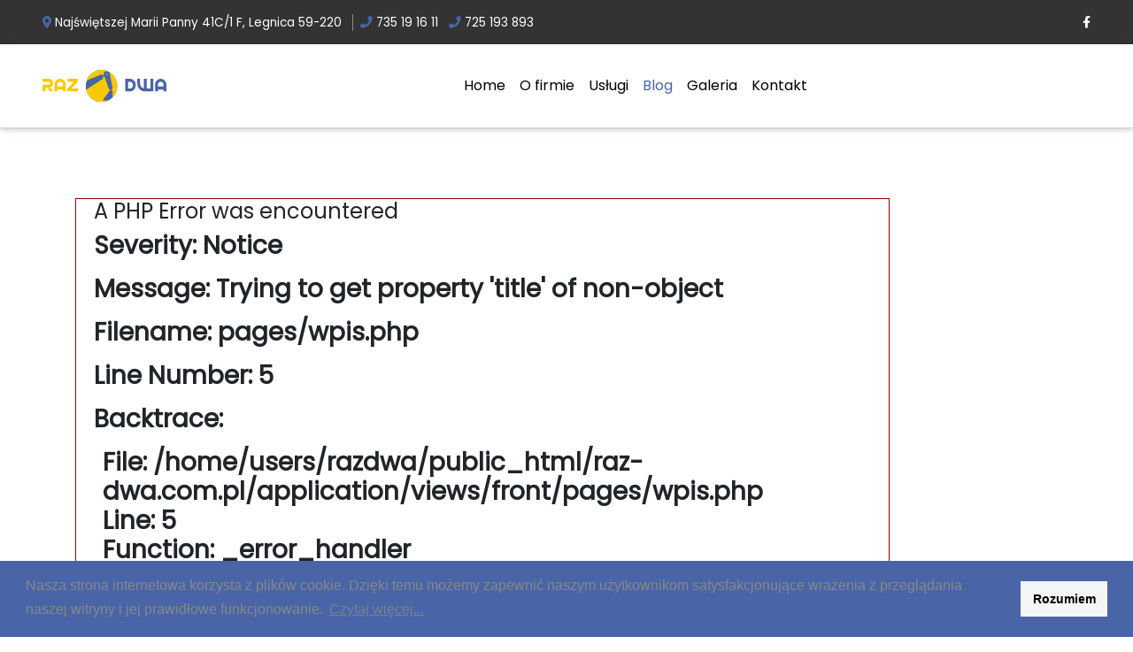

--- FILE ---
content_type: text/html; charset=UTF-8
request_url: https://raz-dwa.com.pl/wpis/koparki-od-raz-dwa.com-i-ich-wlasciwosci/inst
body_size: 5174
content:
<!DOCTYPE html>
<html lang="en">

<head>
  <!-- Global site tag (gtag.js) - Google Analytics -->
  <script async src="https://www.googletagmanager.com/gtag/js?id=G-L8NYGNHVXT"></script>
  <script>
    window.dataLayer = window.dataLayer || [];

    function gtag() {
      dataLayer.push(arguments);
    }
    gtag('js', new Date());

    gtag('config', 'G-L8NYGNHVXT');
  </script>
  <meta charset="utf-8">
  <meta name="viewport" content="width=device-width, initial-scale=1, shrink-to-fit=no">
  <meta http-equiv="x-ua-compatible" content="ie=edge">
  <title>
    Wpis -     Raz Dwa Koparki Chojnów Lubin, Lubin, Prochowice  </title>
  <link href="https://fonts.googleapis.com/css?family=Poppins&display=swap" rel="preload" as="style" onload="this.onload=null;this.rel='stylesheet'" async>
  <link href="https://use.fontawesome.com/releases/v5.8.2/css/all.css" rel="preload" as="style" onload="this.onload=null;this.rel='stylesheet'" async>
  <link href="https://raz-dwa.com.pl/assets/front/css/bootstrap.min.css" rel="preload" as="style" onload="this.onload=null;this.rel='stylesheet'" async>
  <link href="https://raz-dwa.com.pl/assets/front/css/mdb.min.css" rel="preload" as="style" onload="this.onload=null;this.rel='stylesheet'" async>
  <link href="https://raz-dwa.com.pl/assets/front/css/style.css" rel="preload" as="style" onload="this.onload=null;this.rel='stylesheet'" async>
  <link href="https://raz-dwa.com.pl/assets/front/css/preloader.css" rel="preload" as="style" onload="this.onload=null;this.rel='stylesheet'" async>

  <link href="https://raz-dwa.com.pl/assets/front/dist/assets/owl.carousel.min.css" rel="preload" as="style" onload="this.onload=null;this.rel='stylesheet'" async>
  <link href="https://raz-dwa.com.pl/assets/front/dist/assets/owl.theme.default.min.css" rel="preload" as="style" onload="this.onload=null;this.rel='stylesheet'" async>

  <link href="https://raz-dwa.com.pl/assets/front/dist/css/lightbox.css" rel="preload" as="style" onload="this.onload=null;this.rel='stylesheet'" async />
  <link href="https://raz-dwa.com.pl/uploads/2021-07-28/logo_RAZ_DWA_nowe.svg" rel="preload" as="style" onload="this.onload=null;this.rel='stylesheet'" async />
  <meta name="description" content="Specjalizujemy się w usługach budowlanych z wykorzystaniem ciężkiego sprzętu: koparek, podnośników, pojazdów HDS">
  <meta name="keywords" content="koparki Chojnów,koparki Legnica,koparki Lubin,koparki Prochowice,rozładunek towarów ciężkich legnica,rozładunek towarów ciężkich lubin,transport HDS Legnica,transport HDS Lubin,usługi koparką dla inwestorów Legnica,usługi koparką dla inwestorów Lubin,usługi koparką dla klientów indywidualnych Legnica,usługi koparką dla klientów indywidualnych Lubin,Utwardzanie terenów legnica,utwardzanie terenów Lubin,wykaszanie nieużytków Chojnów,wykaszanie nieużytków Lubin,Wykaszanie rowów Legnica,Wykaszanie rowów Lubin,wynajem koparek Chojnów,wynajem koparek Legnica">
  <meta name="author" content="Dawid Płóciennik AD Awards">
  <link href="//cdnjs.cloudflare.com/ajax/libs/cookieconsent2/3.1.0/cookieconsent.min.css" rel="preload" as="style" onload="this.onload=null;this.rel='stylesheet'" async />
  <script src="//cdnjs.cloudflare.com/ajax/libs/cookieconsent2/3.1.0/cookieconsent.min.js" async></script>
</head>

<body>

  <style type="text/css">
    .no-webp {
      display: none;
    }

    a:hover,
    .active,
    .main-colorText,
    .special_href,
    .navbar-mini .fas,
    .icon,
    .footer_href {
      color: #4965a7 !important;
    }

    .icon_size {
      color: #4965a7;
    }

    .bg-primary,
    .btn-primary,
    .separate_line,
    .separate_line-left,
    .bg_flex:hover,
    .md-progress .progress-bar,
    .email_mobile,
    .cube1,
    .cube2 {
      background-color: #4965a7 !important;
    }

    .md-form input[type="date"]:focus:not([readonly]),
    .md-form input[type="datetime-local"]:focus:not([readonly]),
    .md-form input[type="email"]:focus:not([readonly]),
    .md-form input[type="number"]:focus:not([readonly]),
    .md-form input[type="password"]:focus:not([readonly]),
    .md-form input[type="search-md"]:focus:not([readonly]),
    .md-form input[type="search"]:focus:not([readonly]),
    .md-form input[type="tel"]:focus:not([readonly]),
    .md-form input[type="text"]:focus:not([readonly]),
    .md-form input[type="time"]:focus:not([readonly]),
    .md-form input[type="url"]:focus:not([readonly]),
    .md-form textarea.md-textarea:focus:not([readonly]) {
      box-shadow: 0 1px 0 0 #4965a7;
      border-bottom: 1px solid #4965a7;
    }

    .md-form input[type="date"]:focus:not([readonly])+label,
    .md-form input[type="datetime-local"]:focus:not([readonly])+label,
    .md-form input[type="email"]:focus:not([readonly])+label,
    .md-form input[type="number"]:focus:not([readonly])+label,
    .md-form input[type="password"]:focus:not([readonly])+label,
    .md-form input[type="search-md"]:focus:not([readonly])+label,
    .md-form input[type="search"]:focus:not([readonly])+label,
    .md-form input[type="tel"]:focus:not([readonly])+label,
    .md-form input[type="text"]:focus:not([readonly])+label,
    .md-form input[type="time"]:focus:not([readonly])+label,
    .md-form input[type="url"]:focus:not([readonly])+label,
    .md-form textarea.md-textarea:focus:not([readonly])+label,
    .modal-dialog.modal-notify.modal-primary .btn.btn-outline-primary .fab,
    .modal-dialog.modal-notify.modal-primary .btn.btn-outline-primary .far,
    .modal-dialog.modal-notify.modal-primary .btn.btn-outline-primary .fas {
      color: #4965a7;
    }

    .form-check-input[type="checkbox"]:checked+label::before,
    label.btn input[type="checkbox"]:checked+label::before {
      border-right: 2px solid #4965a7;
      border-bottom: 2px solid #4965a7;
    }
  </style>


  
  <div id="preloader">
    <div class="spinner">
      <div class="cube1"></div>
      <div class="cube2"></div>
    </div>
  </div><header>
  <div class="navbar-mini px-5 py-3 d-none d-lg-block">
    <div class="row">
      <div class="col-md-8">
        <i class="fas fa-map-marker-alt"></i><span class="text-white ml-1"><a target="_blank" href="https://www.google.com/maps/place/Najświętszej Marii Panny 41C/1 F,+59-220+Legnica">Najświętszej Marii Panny 41C/1 F, Legnica 59-220</a></span>
        <span class="menu-separator"></span>
        <a href="tel: 735 19 16 11" class="mr-2"><i class="fas fa-phone"></i> 735 19 16 11</a>
        <a href="tel: 725 193 893"><i class="fas fa-phone"></i> 725 193 893</a>
      </div>
      <div class="col-md-4 text-right">
                  <a href="https://www.facebook.com/profile.php?id=100063784672582"><i class="fab fa-facebook-f"></i></a>
                                      </div>
    </div>
  </div>
  <nav id="navbar" class="navbar navbar-expand-lg px-0 py-4 bg-white">
    <a class="navbar-brand pl-5" href="https://raz-dwa.com.pl/">
      <img src="https://raz-dwa.com.pl/uploads/2021-07-28/logo_RAZ_DWA_nowe.svg" alt="koparki, rozładunek towarów ciężkich, transport HDS, usługi koparką dla inwestorów, usługi koparką dla klientów indywidualnych, Utwardzanie terenów, wykaszanie nieużytków, Wykaszanie rowów, wynajem koparek Chojnów, Legnica, Lubin, Prochowice" class="img-fluid" width="140px">
    </a>
    <button class="navbar-toggler pr-5" type="button" data-toggle="collapse" data-target="#navbarSupportedContent" aria-controls="navbarSupportedContent" aria-expanded="false" aria-label="Toggle navigation">
      <i class="fas fa-bars"></i>
    </button>
    <div class="collapse navbar-collapse" id="navbarSupportedContent">
      <ul class="navbar-nav mx-auto">
        <li class="nav-item">
          <a class="nav-link " href="https://raz-dwa.com.pl/">Home</a>
        </li>
        <li class="nav-item">
          <a class="nav-link " href="https://raz-dwa.com.pl/ofirmie">O firmie</a>
        </li>
        <li class="nav-item">
          <a class="nav-link " href="https://raz-dwa.com.pl/uslugi">Usługi</a>
        </li>
        <li class="nav-item">
          <a class="nav-link active" href="https://raz-dwa.com.pl/blog">Blog</a>
        </li>
        <li class="nav-item">
          <a class="nav-link " href="https://raz-dwa.com.pl/galeria">Galeria</a>
        </li>
        <li class="nav-item">
          <a class="nav-link " href="https://raz-dwa.com.pl/kontakt">Kontakt</a>
        </li>
        <li class="nav-item d-lg-none">
          <span class="nav-link waves-effect waves-light px-3" href="kontakt.html">
            <span class="ml-1"><a target="_blank" href="https://www.google.com/maps/place/Najświętszej Marii Panny 41C/1 F,+59-220+Legnica"><i class="fas fa-map-marker-alt"></i>Najświętszej Marii Panny 41C/1 F, Legnica 59-220</a></span>
          </span>
        </li>
        <li class="nav-item d-lg-none">
          <span class="nav-link waves-effect waves-light px-3">
            <a href="tel:735 19 16 11" class="mr-2"><i class="fas fa-phone"></i> 735 19 16 11</a>
          </span>
        </li>
        <li class="nav-item d-lg-none">
          <span class="nav-link waves-effect waves-light px-3">
            <a href="tel:725 193 893"><i class="fas fa-phone"></i> 725 193 893</a>
          </span>
        </li>
        <li class="nav-item d-lg-none">
          <span class="nav-link waves-effect waves-light px-3" href="kontakt.html">
                          <a href="https://www.facebook.com/profile.php?id=100063784672582"><i class="fab fa-facebook-f"></i></a>
                                                          </span>
        </li>
      </ul>
      <div class="md-form my-0 pr-5">
        <a href="" class="text-muted search-font">
          <!-- <i class="fas fa-search"></i> -->
        </a>
      </div>
    </div>
  </nav>
</header>

<section class="buttons_mobile d-lg-none">
  <div class="row">
    <div class=" col-6 phone_mobile">
      <a href="tel:735 19 16 11"><i class="fas fa-phone"></i></a>
    </div>
    <div class="col-6 email_mobile">
      <a href="mailto:biuro@raz-dwa.com.pl" class="text-dark"><i class="fas fa-envelope"></i></a>
    </div>
  </div>
</section><section class="padding_section">
  <div class="container">
    <div class="row">
      <div class="col-md-10">
        <h3 class="mb-3">
<div style="border:1px solid #990000;padding-left:20px;margin:0 0 10px 0;">

<h4>A PHP Error was encountered</h4>

<p>Severity: Notice</p>
<p>Message:  Trying to get property 'title' of non-object</p>
<p>Filename: pages/wpis.php</p>
<p>Line Number: 5</p>


	<p>Backtrace:</p>
	
		
	
		
	
		
			<p style="margin-left:10px">
			File: /home/users/razdwa/public_html/raz-dwa.com.pl/application/views/front/pages/wpis.php<br />
			Line: 5<br />
			Function: _error_handler			</p>

		
	
		
	
		
	
		
			<p style="margin-left:10px">
			File: /home/users/razdwa/public_html/raz-dwa.com.pl/application/helpers/views_helper.php<br />
			Line: 8<br />
			Function: view			</p>

		
	
		
			<p style="margin-left:10px">
			File: /home/users/razdwa/public_html/raz-dwa.com.pl/application/controllers/Home.php<br />
			Line: 70<br />
			Function: loadViewsFront			</p>

		
	
		
	
		
			<p style="margin-left:10px">
			File: /home/users/razdwa/public_html/raz-dwa.com.pl/index.php<br />
			Line: 325<br />
			Function: require_once			</p>

		
	

</div></h3>
        <h5 class="mb-4">
<div style="border:1px solid #990000;padding-left:20px;margin:0 0 10px 0;">

<h4>A PHP Error was encountered</h4>

<p>Severity: Notice</p>
<p>Message:  Trying to get property 'subtitle' of non-object</p>
<p>Filename: pages/wpis.php</p>
<p>Line Number: 6</p>


	<p>Backtrace:</p>
	
		
	
		
	
		
			<p style="margin-left:10px">
			File: /home/users/razdwa/public_html/raz-dwa.com.pl/application/views/front/pages/wpis.php<br />
			Line: 6<br />
			Function: _error_handler			</p>

		
	
		
	
		
	
		
			<p style="margin-left:10px">
			File: /home/users/razdwa/public_html/raz-dwa.com.pl/application/helpers/views_helper.php<br />
			Line: 8<br />
			Function: view			</p>

		
	
		
			<p style="margin-left:10px">
			File: /home/users/razdwa/public_html/raz-dwa.com.pl/application/controllers/Home.php<br />
			Line: 70<br />
			Function: loadViewsFront			</p>

		
	
		
	
		
			<p style="margin-left:10px">
			File: /home/users/razdwa/public_html/raz-dwa.com.pl/index.php<br />
			Line: 325<br />
			Function: require_once			</p>

		
	

</div></h5>
        <div>
<div style="border:1px solid #990000;padding-left:20px;margin:0 0 10px 0;">

<h4>A PHP Error was encountered</h4>

<p>Severity: Notice</p>
<p>Message:  Trying to get property 'short_desc' of non-object</p>
<p>Filename: pages/wpis.php</p>
<p>Line Number: 7</p>


	<p>Backtrace:</p>
	
		
	
		
	
		
			<p style="margin-left:10px">
			File: /home/users/razdwa/public_html/raz-dwa.com.pl/application/views/front/pages/wpis.php<br />
			Line: 7<br />
			Function: _error_handler			</p>

		
	
		
	
		
	
		
			<p style="margin-left:10px">
			File: /home/users/razdwa/public_html/raz-dwa.com.pl/application/helpers/views_helper.php<br />
			Line: 8<br />
			Function: view			</p>

		
	
		
			<p style="margin-left:10px">
			File: /home/users/razdwa/public_html/raz-dwa.com.pl/application/controllers/Home.php<br />
			Line: 70<br />
			Function: loadViewsFront			</p>

		
	
		
	
		
			<p style="margin-left:10px">
			File: /home/users/razdwa/public_html/raz-dwa.com.pl/index.php<br />
			Line: 325<br />
			Function: require_once			</p>

		
	

</div></div>
        <div class="text-center my-4">
          <img src="https://raz-dwa.com.pl/uploads/
<div style="border:1px solid #990000;padding-left:20px;margin:0 0 10px 0;">

<h4>A PHP Error was encountered</h4>

<p>Severity: Notice</p>
<p>Message:  Trying to get property 'photo' of non-object</p>
<p>Filename: pages/wpis.php</p>
<p>Line Number: 9</p>


	<p>Backtrace:</p>
	
		
	
		
	
		
			<p style="margin-left:10px">
			File: /home/users/razdwa/public_html/raz-dwa.com.pl/application/views/front/pages/wpis.php<br />
			Line: 9<br />
			Function: _error_handler			</p>

		
	
		
	
		
	
		
			<p style="margin-left:10px">
			File: /home/users/razdwa/public_html/raz-dwa.com.pl/application/helpers/views_helper.php<br />
			Line: 8<br />
			Function: view			</p>

		
	
		
			<p style="margin-left:10px">
			File: /home/users/razdwa/public_html/raz-dwa.com.pl/application/controllers/Home.php<br />
			Line: 70<br />
			Function: loadViewsFront			</p>

		
	
		
	
		
			<p style="margin-left:10px">
			File: /home/users/razdwa/public_html/raz-dwa.com.pl/index.php<br />
			Line: 325<br />
			Function: require_once			</p>

		
	

</div>" class="img-fluid" alt="koparki, rozładunek towarów ciężkich, transport HDS, usługi koparką dla inwestorów, usługi koparką dla klientów indywidualnych, Utwardzanie terenów, wykaszanie nieużytków, Wykaszanie rowów, wynajem koparek Chojnów, Legnica, Lubin, Prochowice">
        </div>
        <div id="content">
          
<div style="border:1px solid #990000;padding-left:20px;margin:0 0 10px 0;">

<h4>A PHP Error was encountered</h4>

<p>Severity: Notice</p>
<p>Message:  Trying to get property 'description' of non-object</p>
<p>Filename: pages/wpis.php</p>
<p>Line Number: 12</p>


	<p>Backtrace:</p>
	
		
	
		
	
		
			<p style="margin-left:10px">
			File: /home/users/razdwa/public_html/raz-dwa.com.pl/application/views/front/pages/wpis.php<br />
			Line: 12<br />
			Function: _error_handler			</p>

		
	
		
	
		
	
		
			<p style="margin-left:10px">
			File: /home/users/razdwa/public_html/raz-dwa.com.pl/application/helpers/views_helper.php<br />
			Line: 8<br />
			Function: view			</p>

		
	
		
			<p style="margin-left:10px">
			File: /home/users/razdwa/public_html/raz-dwa.com.pl/application/controllers/Home.php<br />
			Line: 70<br />
			Function: loadViewsFront			</p>

		
	
		
	
		
			<p style="margin-left:10px">
			File: /home/users/razdwa/public_html/raz-dwa.com.pl/index.php<br />
			Line: 325<br />
			Function: require_once			</p>

		
	

</div>        </div>

        
        <div id="content2">
          
<div style="border:1px solid #990000;padding-left:20px;margin:0 0 10px 0;">

<h4>A PHP Error was encountered</h4>

<p>Severity: Notice</p>
<p>Message:  Trying to get property 'description2' of non-object</p>
<p>Filename: pages/wpis.php</p>
<p>Line Number: 28</p>


	<p>Backtrace:</p>
	
		
	
		
	
		
			<p style="margin-left:10px">
			File: /home/users/razdwa/public_html/raz-dwa.com.pl/application/views/front/pages/wpis.php<br />
			Line: 28<br />
			Function: _error_handler			</p>

		
	
		
	
		
	
		
			<p style="margin-left:10px">
			File: /home/users/razdwa/public_html/raz-dwa.com.pl/application/helpers/views_helper.php<br />
			Line: 8<br />
			Function: view			</p>

		
	
		
			<p style="margin-left:10px">
			File: /home/users/razdwa/public_html/raz-dwa.com.pl/application/controllers/Home.php<br />
			Line: 70<br />
			Function: loadViewsFront			</p>

		
	
		
	
		
			<p style="margin-left:10px">
			File: /home/users/razdwa/public_html/raz-dwa.com.pl/index.php<br />
			Line: 325<br />
			Function: require_once			</p>

		
	

</div>        </div>
      </div>
    </div>
  </div>
</section>

<section class="padding_section">
    <h3 class="text-center mb-4">Dzielimy się doświadczeniem i doradzamy</h3>
    <div class="separate_line"></div>
  <div class="container">
    <div class="owl-carousel">
            <div class="px-md-3">
        <div class="photo_recent" style="background-image: url('https://raz-dwa.com.pl/uploads/2022-12-07/a-large-blue-truck-crane-stands-ready-to-operate-o-2021-09-04-05-36-18-utc.JPG')" title="koparki, rozładunek towarów ciężkich, transport HDS, usługi koparką dla inwestorów, usługi koparką dla klientów indywidualnych, Utwardzanie terenów, wykaszanie nieużytków, Wykaszanie rowów, wynajem koparek Chojnów, Legnica, Lubin, Prochowice"></div>
        <div class="content_recent">
          <a href="https://raz-dwa.com.pl/wpis/jakie-etapy-transportu-obsluzysz-hds---em/24"><h5 class="mb-3">Jakie etapy transportu obsłużysz HDS - em? </h5></a>
          <a href="https://raz-dwa.com.pl/wpis/jakie-etapy-transportu-obsluzysz-hds---em/24">
            <p class="font-small mb-3 text-muted date_post">
              <span class="main-colorText">07/12/2022</span> by Raz Dwa            </p>
          </a>
          <p class="font-small text-muted">Załadunek, rozładunek, przewóz</p>
        </div>
      </div>
            <div class="px-md-3">
        <div class="photo_recent" style="background-image: url('https://raz-dwa.com.pl/uploads/2021-07-01/slide3.jpg')" title="koparki, rozładunek towarów ciężkich, transport HDS, usługi koparką dla inwestorów, usługi koparką dla klientów indywidualnych, Utwardzanie terenów, wykaszanie nieużytków, Wykaszanie rowów, wynajem koparek Chojnów, Legnica, Lubin, Prochowice"></div>
        <div class="content_recent">
          <a href="https://raz-dwa.com.pl/wpis/koparki---do-jakich-prac-moga-sie-przydac-na-jakie-rodzaje-sie-dziela/8"><h5 class="mb-3">Koparki - do jakich prac mogą się przydać? Na jakie rodzaje się dzielą?</h5></a>
          <a href="https://raz-dwa.com.pl/wpis/koparki---do-jakich-prac-moga-sie-przydac-na-jakie-rodzaje-sie-dziela/8">
            <p class="font-small mb-3 text-muted date_post">
              <span class="main-colorText">11/10/2021</span> by Raz Dwa            </p>
          </a>
          <p class="font-small text-muted"></p>
        </div>
      </div>
            <div class="px-md-3">
        <div class="photo_recent" style="background-image: url('https://raz-dwa.com.pl/uploads/2022-04-19/wynajem_koparek_Legnica.jpg')" title="koparki, rozładunek towarów ciężkich, transport HDS, usługi koparką dla inwestorów, usługi koparką dla klientów indywidualnych, Utwardzanie terenów, wykaszanie nieużytków, Wykaszanie rowów, wynajem koparek Chojnów, Legnica, Lubin, Prochowice"></div>
        <div class="content_recent">
          <a href="https://raz-dwa.com.pl/wpis/wynajem-koparki-obrotowej---do-czego-sie-sprawdzi/17"><h5 class="mb-3">Wynajem koparki obrotowej - do czego się sprawdzi?</h5></a>
          <a href="https://raz-dwa.com.pl/wpis/wynajem-koparki-obrotowej---do-czego-sie-sprawdzi/17">
            <p class="font-small mb-3 text-muted date_post">
              <span class="main-colorText">19/04/2022</span> by Raz Dwa            </p>
          </a>
          <p class="font-small text-muted"></p>
        </div>
      </div>
          </div>
  </div>
</section>
<footer class="footer padding_section">
  <div class="footer_map d-md-flex"><iframe src="https://www.google.com/maps/embed?pb=!1m18!1m12!1m3!1d2965.5088532704403!2d16.110605777904308!3d51.316905354259184!2m3!1f0!2f0!3f0!3m2!1i1024!2i768!4f13.1!3m3!1m2!1s0x470f6bf615008717%3A0xd14e546a82fe4ae6!2sZimna%20Woda%2010D%2C%2059-307%20Zimna%20Woda!5e0!3m2!1spl!2spl!4v1628156338507!5m2!1spl!2spl" width="100%" height="100%" frameborder="0" style="border:0;" allowfullscreen=""></iframe></div>
  <div class="container-fluid footer_padding">
    <div class="row">
      <div class="col-md-8">
        <div class="row">
          <div class="col-lg-4 col-md-12">
            <a href="https://raz-dwa.com.pl/">
              <img src="https://raz-dwa.com.pl/uploads/2021-07-28/logo_RAZ_DWA_nowe.svg" alt="koparki, rozładunek towarów ciężkich, transport HDS, usługi koparką dla inwestorów, usługi koparką dla klientów indywidualnych, Utwardzanie terenów, wykaszanie nieużytków, Wykaszanie rowów, wynajem koparek Chojnów, Legnica, Lubin, Prochowice" class="img-fluid">
            </a>
            <p class="text-muted mt-3">Specjalizujemy się w usługach budowlanych z wykorzystaniem ciężkiego sprzętu: koparek, podnośników, pojazdów HDS</p>
          </div>
          <div class="col-lg-4 col-sm-6 mt-4 mt-sm-0">
            <p class="text-white mb-3">OFERTA</p>
                        <a href="https://raz-dwa.com.pl/uslugi_wpis/zaladunek-i-rozladunek-towarow-ciezkich/14" class="footer_href">Załadunek i rozładunek towarów ciężkich</a><br>
                      <a href="https://raz-dwa.com.pl/uslugi_wpis/prace-z-podnosnikiem/13" class="footer_href">Prace z podnośnikiem</a><br>
                      <a href="https://raz-dwa.com.pl/uslugi_wpis/transport-hds-legnica/12" class="footer_href">Transport HDS Legnica</a><br>
                      <a href="https://raz-dwa.com.pl/uslugi_wpis/rozbiorki-i-niwelacje-terenow/11" class="footer_href">Rozbiórki i niwelacje terenów</a><br>
                      <a href="https://raz-dwa.com.pl/uslugi_wpis/wykaszanie-rowow-nieuzytkow-karczowanie/9" class="footer_href">Wykaszanie rowów, nieużytków, karczowanie</a><br>
                  </div>
        <div class="col-lg-4 col-sm-6 mt-4 mt-sm-0">
          <p class="text-white mb-3">KONTAKT</p>
          <p class="text-muted">Adres: <a class="text-muted" target="_blank" href="https://www.google.com/maps/place/Najświętszej Marii Panny 41C/1 F,+59-220+Legnica"> Najświętszej Marii Panny 41C/1 F,<br>Legnica 59-220</a></p>
          <p class="text-muted">Telefony:
            <a href="tel:735 19 16 11" class="text-muted">735 19 16 11</a>
                          ;
              <a href="tel:725 193 893" class="text-muted">725 193 893</a>
                      </p>
          <p class="text-muted">E-maile:
            <a href="mailto:biuro@raz-dwa.com.pl" class="text-muted">biuro@raz-dwa.com.pl</a>
                      </p>
        </div>
      </div>
    </div>
  </div>
</div>
</footer>
<div class="footer_foot">
  <div class="row">
    <div class="col-md-8 text-muted mb-3 mb-md-0">© 2026 Copyright: <a class="text-muted" href="https://www.agencjamedialna.pro/">Raz Dwa</a> | <a href="https://raz-dwa.com.pl/uploads/2021-07-06/polityka-strona.pdf" class="text-muted">Polityka prywatności</a></div>
    <div class="col-md-4 text-right text-muted">
              <a href="https://www.facebook.com/profile.php?id=100063784672582" class="footer_icon"><i class="fab fa-facebook-f"></i></a>
                            </div>
  </div>
</div>
<script type="text/javascript" src="https://raz-dwa.com.pl/assets/front/js/jquery-3.4.1.min.js"></script>
<script type="text/javascript" src="https://raz-dwa.com.pl/assets/front/js/popper.min.js"></script>
<script type="text/javascript" src="https://raz-dwa.com.pl/assets/front/js/bootstrap.min.js"></script>
<script type="text/javascript" src="https://raz-dwa.com.pl/assets/front/js/mdb.min.js"></script>
<script type="text/javascript" src="https://raz-dwa.com.pl/assets/front/dist/owl.carousel.min.js"></script>
<script type="text/javascript" src="https://raz-dwa.com.pl/assets/front/js/initializator.js"></script>
<script type="text/javascript" src="https://raz-dwa.com.pl/assets/front/js/script.js"></script>
<script type="text/javascript" src="https://raz-dwa.com.pl/assets/front/js/counter.js"></script>
<script src="https://raz-dwa.com.pl/assets/front/lib/AlloyFinger/alloy_finger.min.js" type="text/javascript"></script>
<script src="https://raz-dwa.com.pl/assets/front/js/cookies.js" type="text/javascript"></script>
<script src="https://raz-dwa.com.pl/assets/front/dist/js/lightbox.js"></script>
<script type="text/javascript">
  function hasWebP() {
    var rv = $.Deferred(), img = new Image();
    img.onload = function() { rv.resolve(); };
    img.onerror = function() { rv.reject(); };
    img.src = "https://www.gstatic.com/webp/gallery/1.webp";
    return rv.promise();
  }
  hasWebP().then(function() {
    nowebp = document.getElementsByClassName('no-webp');
    for(i = 0; i < nowebp.length; i++) {
      nowebp[i].style.display = "none";
    }
    console.log("Hooray!!  WebP is enabled.  Things will be wonderful now.");
  }, function() {
    webp = document.getElementsByClassName('webp');
    for(i = 0; i < webp.length; i++) {
      webp[i].style.display = "none";
    }
    nowebp = document.getElementsByClassName('no-webp');
    for(i = 0; i < nowebp.length; i++) {
      nowebp[i].style.display = "block";
    }
    console.log("Note: your browser does not support the new Google WebP format. Please remain where you are while our support team locates you to begin the reeducation process.");
  });
</script>
<script type="text/javascript">
  if($(window).width() > 992) {
    $(document).ready(function () {
     var NavY = $('#navbar').offset().top;
     var stickyNav = function () {
      var ScrollY = $(window).scrollTop();
      if (ScrollY > NavY) {
       $('#navbar').addClass('sticky');
     } else {
       $('#navbar').removeClass('sticky');
     }
   };
   stickyNav();
   $(window).scroll(function () {
    stickyNav();
  });
 });
  }

  </script>
<script>
  window.addEventListener("load", function(){
    window.cookieconsent.initialise({
      "palette": {
        "popup": {
          "background": "#4965a7",
          "text": "#878887"
        },
        "button": {
          "background": "#f4f5f6",
          "text": "#000000"
        }
      },
      "type": "opt-out",
      "content": {
        "message": "Nasza strona internetowa korzysta z plików cookie. Dzięki temu możemy zapewnić naszym użytkownikom satysfakcjonujące wrażenia z przeglądania naszej witryny i jej prawidłowe funkcjonowanie.",
        "dismiss": "Rozumiem",
        "deny": "",
        "allow": "Rozumiem",
        "link": "Czytaj więcej...",
        "href": "https://raz-dwa.com.pl/uploads/2021-07-06/polityka-strona.pdf"
      }
    })});
  </script>
  <script>
    $('#contact-form').submit(function(event) {
      event.preventDefault();
      var email = $('#email').val();
      grecaptcha.ready(function() {
        grecaptcha.execute('6Leu7N4bAAAAADmdcvgp9jNCjWdktyJk2DrwZZ6l', {action: 'mailer/send'}).then(function(token) {
          $('#contact-form').prepend('<input type="hidden" name="secret_key" value="6Leu7N4bAAAAAATNvBskhr18DthI7OogJBcoY4ST">');
          $('#contact-form').unbind('submit').submit();
        });;
      });
    });
  </script>

<script type="text/javascript">
  links = document.querySelectorAll("link");
  for (var i = links.length - 1; i >= 0; i--) {
    if (links[i].getAttribute('rel') == 'preload') {
      links[i].setAttribute("rel", "stylesheet");
    }
  }
</script>

</body>
</html>

--- FILE ---
content_type: text/css
request_url: https://raz-dwa.com.pl/assets/front/css/style.css
body_size: 1815
content:
html {
  scroll-behavior: smooth;
}
body {
  font-family: "Poppins", sans-serif;
  overflow-x: hidden;
}
strong {
  font-weight: 900 !important;
}
a {
  color: #000;
}
a:hover {
  color: #f5d118 !important;
}
.active {
  color: #f5d118 !important;
}
.main-colorText {
  color: #f5d118 !important;
}
.special_href {
  text-decoration: underline;
  color: #f5d118 !important;
}
.special_href:hover {
  text-decoration: none;
  color: #000 !important;
}
h3 {
  font-weight: 900 !important;
}
.info {
  background: white;
  position: absolute;
  top: 0;
  left: 40%;
  border: 2px solid green;
  border-top-color: green;
  border-top-style: solid;
  border-top-width: 2px;
  border-top: 0;
  border-radius: 3px;
  padding: 10px;
  z-index: 99999999;
}
.onMask {
  z-index: 5;
}
.hideMask {
  background: rgb(0, 0, 0, 0) !important;
}
.mask_project {
  background: rgb(0, 0, 0, 0) !important;
  transition: 0.5s all;
  font-size: 0;
  cursor: zoom-in !important;
}
.mask_project:hover {
  background: rgb(0, 0, 0, 0.5) !important;
  font-size: 2rem;
  color: #fff !important;
}
.bg-primary {
  background-color: #f5d118 !important;
}
.btn-primary {
  background-color: #f5d118 !important;
  border-radius: 0 !important;
}
.btn-primary:hover {
  background-color: #000 !important;
  color: #fff !important;
}
.btn-secondary {
  background-color: #fff !important;
  color: #000 !important;
  border-radius: 0 !important;
}
.btn-secondary:hover {
  background-color: #000 !important;
  color: #fff !important;
}
.font-small {
  font-size: 0.8rem;
}
.separate_line {
  background-color: #f5d118;
  height: 2px;
  margin: 0 auto;
  width: 4%;
  margin-bottom: 80px;
}
.separate_line-left {
  background-color: #f5d118;
  height: 2px;
  width: 8%;
  margin-bottom: 40px;
}
#preloader {
  position: fixed;
  width: 100vw;
  height: 100vh;
  background-color: #fff;
  z-index: 999;
  top: 0;
}
.navbar-mini {
  max-height: 50px;
  font-size: 0.85rem;
  background-color: #333333;
}
.navbar-mini .fas {
  color: #f5d118;
}
.navbar-mini a {
  color: #fff;
}
.nav-item {
  background-color: #fff;
}
.nav-link {
  background-color: #fff;
  z-index: 9;
}
.menu-separator {
  border-left: 1px solid #888;
  margin: 1.5% 8px;
}
.text-muted {
  color: #888;
}
.font-regular {
  font-size: 1.2rem;
}
.search-font {
  font-size: 1.5rem;
}
.navbar {
  max-height: 102px;
  transition: 0.75s all;
}
.sticky {
  width: 100%;
  position: fixed;
  left: 0;
  top: 0;
  z-index: 100;
  padding-top: 0.5rem !important;
  padding-bottom: 0.5rem !important;
}
.slider {
  position: relative;
  text-transform: uppercase;
}
.slider_image {
  background-position: center;
  background-repeat: no-repeat;
  background-size: cover;
  padding: 27vh 0;
  text-align: center;
}
.slider_title {
  color: #fff;
  font-size: 4rem;
  font-weight: 700;
  text-shadow: 0 0 10px #000;
  z-index: 5;
}
.slider_subtitle {
  color: #fff;
  font-size: 2.8rem;
  text-shadow: 0 0 10px #000;
  z-index: 5;
  width: 75%;
}
.button_slider {
  display: inline;
  z-index: 5;
}
.mask_photo {
  position: absolute;
  top: 0;
  left: 0;
  right: 0;
  bottom: 0;
  background: rgb(0, 0, 0, 0.4);
  z-index: 2;
}
.carousel-control-next {
  margin-right: -50px;
}
.carousel-control-prev {
  margin-left: -50px;
}
.carousel-control-next,
.carousel-control-prev {
  top: calc(50% - 25px);
  width: 0px;
  height: 50px;
  background: #fff;
  color: #000;
  opacity: 1;
  font-size: 1rem;
  transition: 1s all;
  overflow: hidden;
  z-index: 6;
}
.carousel-control-next:hover,
.carousel-control-prev:hover {
  background: #c5c6c7;
  font-size: 1.6rem;
}
.carousel-control-next:hover,
.carousel-control-prev:hover,
.carousel-control-next:focus,
.carousel-control-prev:focus {
  color: #000;
}
.carousel-control-show {
  width: 50px;
  margin-left: 50px;
  margin-right: 50px;
}
.bar_underSlider {
  position: relative;
  padding: 50px 100px;
  color: #fff;
  font-weight: 900;
  font-size: 1.6rem;
}
.padding_section {
  position: relative;
  padding: 80px 0;
}
.padding_section_alt {
  position: relative;
  padding: 120px 0;
}
.para_icon {
  width: 80%;
  font-size: 0.85rem;
}
.icon {
  color: #f5d118;
  width: 28px;
  margin-left: -38px;
  margin-right: 10px;
  text-align: right;
}
.muted_section {
  background-color: #f8f8f8;
}
.bg_flex {
  transition: 0.5s all;
}
.bg_flex:hover {
  background-color: #f5d118;
  color: #fff;
}
.icon_flex {
  width: 20%;
  text-align: center;
}
.icon_size {
  font-size: 2rem;
  color: #f5d118;
  transition: 0.5s all;
}
.icon_colorHover {
  color: #fff !important;
}
.title_flex {
  width: 80%;
}
.progres_bar {
  margin: 1.5rem 0;
}
.md-progress {
  height: 10px;
}
.md-progress .progress-bar {
  background-color: #f5d118;
  height: 10px;
}
.bg_photo_section {
  position: absolute;
  right: 0;
  top: 0;
  width: 45vw;
  height: 100%;
  background-position: center;
  background-repeat: no-repeat;
  background-size: cover;
}
.bg_photo_section-alt {
  left: 0;
}
.photo_project {
  position: relative;
  height: 300px;
  line-height: 300px;
  width: 100%;
  background-position: center;
  background-size: cover;
  background-repeat: no-repeat;
  text-align: center;
}
.content_project {
  margin-top: 30px;
  text-align: center;
}
.counter_icon {
  color: #fff;
  font-size: 2.5rem;
  margin-bottom: 20px;
}
.counter_number {
  font-size: 3.2rem;
  font-weight: 900;
}
.photo_recent {
  position: relative;
  height: 300px;
  line-height: 300px;
  width: 100%;
  background-position: center;
  background-size: cover;
  background-repeat: no-repeat;
  text-align: center;
}
.content_recent {
  margin-top: 30px;
}
.date_post {
  font-style: italic;
}
.footer {
  background-color: #151515;
  padding-left: 150px;
}
.footer_map {
  position: absolute;
  right: 0;
  top: 0;
  width: 30vw;
  height: 100%;
}
.footer_href {
  color: #f5d118 !important;
  line-height: 40px;
}
.footer_href:hover {
  text-decoration: none;
  color: #fff !important;
}
.footer_foot {
  padding: 20px;
  padding-left: 150px;
  padding-right: 150px;
  background-color: #111111;
  z-index: 5;
}
.footer_icon {
  color: #888 !important;
}
.buttons_mobile {
  overflow-x: hidden;
}
.phone_mobile {
  text-align: center;
  color: #6c757d;
  font-size: 4rem;
  background-color: #f8f8f8;
  padding: 50px;
}
.email_mobile {
  text-align: center;
  color: #fff;
  font-size: 4rem;
  background-color: #f5d118;
  padding: 50px;
}
.slider_image-subpage {
  padding: 10vh 0;
}
.bar_underSlider-supage {
  padding: 30px 100px;
}
.bg_photo_services {
  background-position: center;
  background-repeat: no-repeat;
  background-size: cover;
}
.padding_services {
  padding-left: 200px;
  padding-right: 200px;
}
@media (max-width: 1199.98px) {
  .footer {
    padding-left: 30px;
  }
}
@media (max-width: 991.98px) {
  .carousel-control-next,
  .carousel-control-prev {
    width: 50px;
  }
  .navbar-collapse {
    background-color: #fff;
  }
  .slider {
    margin-top: 0;
  }
  .carousel-control-next,
  .carousel-control-prev {
    bottom: 0;
    top: calc(100% - 50px);
    margin: 0;
  }
  .padding_services {
    padding-left: 100px;
    padding-right: 100px;
  }
  .slider_subtitle {
    width: 100%;
  }
}
@media (max-width: 767.98px) {
  .slider_title {
    font-size: 3rem;
  }
  .slider_subtitle {
    font-size: 2.1rem;
  }
  .btn-primary,
  .btn-secondary {
    padding: 12px 30px !important;
  }
  .separate_line {
    margin-bottom: 40px;
  }
  .footer_map {
    position: relative;
    width: calc(100% + 30px);
    margin-left: -30px !important;
    margin-right: 0 !important;
    height: 250px;
    margin-bottom: 50px;
  }
  .padding_services {
    padding-left: 50px;
    padding-right: 50px;
  }
  footer {
    padding-top: 0 !important;
  }
  .footer_foot {
    padding: 20px;
  }
  .bg_photo_services {
    height: 300px;
    margin-bottom: 40px;
  }
}
@media (max-width: 575.98px) {
  h1 {
    font-size: 2rem;
  }
  .slider_title {
    font-size: 2rem;
  }
  .slider_subtitle {
    font-size: 1.4rem;
  }
  .bar_underSlider {
    padding: 50px 20px;
  }
  .padding_services {
    padding-left: 20px;
    padding-right: 20px;
  }
}

.md-form input[type="date"]:focus:not([readonly]),
.md-form input[type="datetime-local"]:focus:not([readonly]),
.md-form input[type="email"]:focus:not([readonly]),
.md-form input[type="number"]:focus:not([readonly]),
.md-form input[type="password"]:focus:not([readonly]),
.md-form input[type="search-md"]:focus:not([readonly]),
.md-form input[type="search"]:focus:not([readonly]),
.md-form input[type="tel"]:focus:not([readonly]),
.md-form input[type="text"]:focus:not([readonly]),
.md-form input[type="time"]:focus:not([readonly]),
.md-form input[type="url"]:focus:not([readonly]),
.md-form textarea.md-textarea:focus:not([readonly]) {
  box-shadow: 0 1px 0 0 #f5d118;
  border-bottom: 1px solid #f5d118;
}
.md-form input[type="date"]:focus:not([readonly]) + label,
.md-form input[type="datetime-local"]:focus:not([readonly]) + label,
.md-form input[type="email"]:focus:not([readonly]) + label,
.md-form input[type="number"]:focus:not([readonly]) + label,
.md-form input[type="password"]:focus:not([readonly]) + label,
.md-form input[type="search-md"]:focus:not([readonly]) + label,
.md-form input[type="search"]:focus:not([readonly]) + label,
.md-form input[type="tel"]:focus:not([readonly]) + label,
.md-form input[type="text"]:focus:not([readonly]) + label,
.md-form input[type="time"]:focus:not([readonly]) + label,
.md-form input[type="url"]:focus:not([readonly]) + label,
.md-form textarea.md-textarea:focus:not([readonly]) + label,
.modal-dialog.modal-notify.modal-primary .btn.btn-outline-primary .fab,
.modal-dialog.modal-notify.modal-primary .btn.btn-outline-primary .far,
.modal-dialog.modal-notify.modal-primary .btn.btn-outline-primary .fas {
  color: #f5d118;
}
.form-check-input[type="checkbox"]:checked + label::before,
label.btn input[type="checkbox"]:checked + label::before {
  border-right: 2px solid #f5d118;
  border-bottom: 2px solid #f5d118;
}


--- FILE ---
content_type: application/javascript
request_url: https://raz-dwa.com.pl/assets/front/js/script.js
body_size: 18
content:
$(".slider").hover(function () {
    $('.carousel-control-next').addClass('carousel-control-show');
    $('.carousel-control-prev').addClass('carousel-control-show');
}, function () {
    $('.carousel-control-next').removeClass('carousel-control-show');
    $('.carousel-control-prev').removeClass('carousel-control-show');
});

$(".bg_flex").hover(function () {
    $('i', this).addClass('icon_colorHover');
}, function () {
    $('i', this).removeClass('icon_colorHover');
});

function showIcon(param, bool) {
    if(bool == true) {
        $('#gallery_icon' + param).addClass('show_gallery_icon');
    } else {
        $('#gallery_icon' + param).removeClass('show_gallery_icon');
    }
}
$('.info').delay(3000).fadeOut(1000);


--- FILE ---
content_type: image/svg+xml
request_url: https://raz-dwa.com.pl/uploads/2021-07-28/logo_RAZ_DWA_nowe.svg
body_size: 974
content:
<svg xmlns="http://www.w3.org/2000/svg" viewBox="0 0 188.59 47.96"><defs><style>.cls-1{fill:#f9c900;}.cls-2{fill:#4965a6;}.cls-3{fill:#ffd200;}</style></defs><g id="Warstwa_2" data-name="Warstwa 2"><g id="Warstwa_1-2" data-name="Warstwa 1"><path class="cls-1" d="M4.32,32H0V22H10.07a1.41,1.41,0,0,0,1-.41,1.39,1.39,0,0,0,.41-1V19.09a1.4,1.4,0,0,0-.41-1,1.38,1.38,0,0,0-1-.42H0V13.33H10.07a5.43,5.43,0,0,1,2.23.46A5.63,5.63,0,0,1,14.12,15a5.81,5.81,0,0,1,1.24,1.83,5.6,5.6,0,0,1,.46,2.23v1.45a5.46,5.46,0,0,1-.46,2.23,5.85,5.85,0,0,1-1.23,1.82,6.05,6.05,0,0,1-1.82,1.24,5.59,5.59,0,0,1-2.23.45H4.32Zm11.5,0h-5L8,27h2.09a6.21,6.21,0,0,0,1.32-.14,6.53,6.53,0,0,0,1.23-.4Z"/><path class="cls-1" d="M31.18,32V29.15H22.56V32H18.23V22a8.29,8.29,0,0,1,.69-3.37,8.83,8.83,0,0,1,1.85-2.74A8.66,8.66,0,0,1,23.51,14a8.5,8.5,0,0,1,6.71,0A8.66,8.66,0,0,1,33,15.84a8.86,8.86,0,0,1,1.86,2.74A8.46,8.46,0,0,1,35.5,22V32Zm0-7.2V22a4.17,4.17,0,0,0-.34-1.68A4.29,4.29,0,0,0,28.54,18a4.29,4.29,0,0,0-1.67-.33,4.21,4.21,0,0,0-3.05,1.26,4.1,4.1,0,0,0-.93,1.38A4.34,4.34,0,0,0,22.56,22v2.87Z"/><path class="cls-1" d="M53.87,32H38.05V27.7l9.8-10.07h-9.8V13.3H53.87v4.33L44.07,27.7h9.8Z"/><path class="cls-2" d="M133.28,13.33a8.39,8.39,0,0,1,3.35.68,8.72,8.72,0,0,1,4.6,4.6,8.19,8.19,0,0,1,.69,3.34V23.4a8.19,8.19,0,0,1-.69,3.34,8.72,8.72,0,0,1-4.6,4.6,8.39,8.39,0,0,1-3.35.68h-7.21V13.33Zm4.31,8.61a4.34,4.34,0,0,0-.33-1.68,4.37,4.37,0,0,0-4-2.61H130.4V27.7h2.87a4.35,4.35,0,0,0,1.68-.34,4.23,4.23,0,0,0,1.38-.92,4.26,4.26,0,0,0,1.26-3.06Z"/><path class="cls-2" d="M164.45,13.3h4.32V32h-13a11.21,11.21,0,0,1-4.48-.9,11.42,11.42,0,0,1-3.66-2.47A11.86,11.86,0,0,1,145.21,25a11.21,11.21,0,0,1-.9-4.48V13.3h4.32v7.2a7,7,0,0,0,.44,2.48,7.81,7.81,0,0,0,1.2,2.11,7.11,7.11,0,0,0,1.82,1.59,6.94,6.94,0,0,0,2.29.88V13.3h4.32V27.7h5.75Z"/><path class="cls-2" d="M184.27,32V29.15h-8.62V32h-4.33V22a8.29,8.29,0,0,1,.69-3.37A8.68,8.68,0,0,1,176.6,14a8.5,8.5,0,0,1,6.71,0,8.68,8.68,0,0,1,4.59,4.59,8.29,8.29,0,0,1,.69,3.37V32Zm0-7.2V22a4.35,4.35,0,0,0-.34-1.68,4.23,4.23,0,0,0-.92-1.38,4.36,4.36,0,0,0-4.73-.93,4.48,4.48,0,0,0-1.38.93,4.23,4.23,0,0,0-.92,1.38,4.34,4.34,0,0,0-.33,1.68v2.87Z"/><circle class="cls-2" cx="89.78" cy="23.98" r="23.98"/><path class="cls-3" d="M98.06,5.78a1,1,0,1,1-1,1A1,1,0,0,1,98.06,5.78Z"/><path class="cls-1" d="M72,13.9a21.26,21.26,0,0,0-5.14,3A24,24,0,0,1,89.78,0,23.62,23.62,0,0,1,98.7,1.72a4.77,4.77,0,0,0-1.07-.06,7.5,7.5,0,0,0-.93.15,4.53,4.53,0,0,0-3.28,5.67L90.77,8.67a6.71,6.71,0,0,1-.36-2.31Z"/><path class="cls-1" d="M101.25,29.14a3.09,3.09,0,0,1,1.62-.68V31.1h-.27a1,1,0,0,0-.82.42L92.51,43.88a1,1,0,0,0,.82,1.65h6.18a6.88,6.88,0,0,0,.92-.06,23.74,23.74,0,0,1-7.73,2.31,25.43,25.43,0,0,1-2.92.18A24,24,0,0,1,66.5,29.74c2.89-2.32,13.71-9.09,15.06-9.88l10.79-6.81-.76-2.12,2.64-1.19Z"/><path class="cls-1" d="M113.76,24a23.93,23.93,0,0,1-6,15.87,23.55,23.55,0,0,1-1.93,1.94,7.24,7.24,0,0,0,.89-3.47V32.14a1,1,0,0,0-1-1h-.42V28.43c.52,0,1,0,1.51.05L102.4,5.16A4.12,4.12,0,0,0,101,2.8,24,24,0,0,1,113.76,24Z"/></g></g></svg>

--- FILE ---
content_type: image/svg+xml
request_url: https://raz-dwa.com.pl/uploads/2021-07-28/logo_RAZ_DWA_nowe.svg
body_size: 1032
content:
<svg xmlns="http://www.w3.org/2000/svg" viewBox="0 0 188.59 47.96"><defs><style>.cls-1{fill:#f9c900;}.cls-2{fill:#4965a6;}.cls-3{fill:#ffd200;}</style></defs><g id="Warstwa_2" data-name="Warstwa 2"><g id="Warstwa_1-2" data-name="Warstwa 1"><path class="cls-1" d="M4.32,32H0V22H10.07a1.41,1.41,0,0,0,1-.41,1.39,1.39,0,0,0,.41-1V19.09a1.4,1.4,0,0,0-.41-1,1.38,1.38,0,0,0-1-.42H0V13.33H10.07a5.43,5.43,0,0,1,2.23.46A5.63,5.63,0,0,1,14.12,15a5.81,5.81,0,0,1,1.24,1.83,5.6,5.6,0,0,1,.46,2.23v1.45a5.46,5.46,0,0,1-.46,2.23,5.85,5.85,0,0,1-1.23,1.82,6.05,6.05,0,0,1-1.82,1.24,5.59,5.59,0,0,1-2.23.45H4.32Zm11.5,0h-5L8,27h2.09a6.21,6.21,0,0,0,1.32-.14,6.53,6.53,0,0,0,1.23-.4Z"/><path class="cls-1" d="M31.18,32V29.15H22.56V32H18.23V22a8.29,8.29,0,0,1,.69-3.37,8.83,8.83,0,0,1,1.85-2.74A8.66,8.66,0,0,1,23.51,14a8.5,8.5,0,0,1,6.71,0A8.66,8.66,0,0,1,33,15.84a8.86,8.86,0,0,1,1.86,2.74A8.46,8.46,0,0,1,35.5,22V32Zm0-7.2V22a4.17,4.17,0,0,0-.34-1.68A4.29,4.29,0,0,0,28.54,18a4.29,4.29,0,0,0-1.67-.33,4.21,4.21,0,0,0-3.05,1.26,4.1,4.1,0,0,0-.93,1.38A4.34,4.34,0,0,0,22.56,22v2.87Z"/><path class="cls-1" d="M53.87,32H38.05V27.7l9.8-10.07h-9.8V13.3H53.87v4.33L44.07,27.7h9.8Z"/><path class="cls-2" d="M133.28,13.33a8.39,8.39,0,0,1,3.35.68,8.72,8.72,0,0,1,4.6,4.6,8.19,8.19,0,0,1,.69,3.34V23.4a8.19,8.19,0,0,1-.69,3.34,8.72,8.72,0,0,1-4.6,4.6,8.39,8.39,0,0,1-3.35.68h-7.21V13.33Zm4.31,8.61a4.34,4.34,0,0,0-.33-1.68,4.37,4.37,0,0,0-4-2.61H130.4V27.7h2.87a4.35,4.35,0,0,0,1.68-.34,4.23,4.23,0,0,0,1.38-.92,4.26,4.26,0,0,0,1.26-3.06Z"/><path class="cls-2" d="M164.45,13.3h4.32V32h-13a11.21,11.21,0,0,1-4.48-.9,11.42,11.42,0,0,1-3.66-2.47A11.86,11.86,0,0,1,145.21,25a11.21,11.21,0,0,1-.9-4.48V13.3h4.32v7.2a7,7,0,0,0,.44,2.48,7.81,7.81,0,0,0,1.2,2.11,7.11,7.11,0,0,0,1.82,1.59,6.94,6.94,0,0,0,2.29.88V13.3h4.32V27.7h5.75Z"/><path class="cls-2" d="M184.27,32V29.15h-8.62V32h-4.33V22a8.29,8.29,0,0,1,.69-3.37A8.68,8.68,0,0,1,176.6,14a8.5,8.5,0,0,1,6.71,0,8.68,8.68,0,0,1,4.59,4.59,8.29,8.29,0,0,1,.69,3.37V32Zm0-7.2V22a4.35,4.35,0,0,0-.34-1.68,4.23,4.23,0,0,0-.92-1.38,4.36,4.36,0,0,0-4.73-.93,4.48,4.48,0,0,0-1.38.93,4.23,4.23,0,0,0-.92,1.38,4.34,4.34,0,0,0-.33,1.68v2.87Z"/><circle class="cls-2" cx="89.78" cy="23.98" r="23.98"/><path class="cls-3" d="M98.06,5.78a1,1,0,1,1-1,1A1,1,0,0,1,98.06,5.78Z"/><path class="cls-1" d="M72,13.9a21.26,21.26,0,0,0-5.14,3A24,24,0,0,1,89.78,0,23.62,23.62,0,0,1,98.7,1.72a4.77,4.77,0,0,0-1.07-.06,7.5,7.5,0,0,0-.93.15,4.53,4.53,0,0,0-3.28,5.67L90.77,8.67a6.71,6.71,0,0,1-.36-2.31Z"/><path class="cls-1" d="M101.25,29.14a3.09,3.09,0,0,1,1.62-.68V31.1h-.27a1,1,0,0,0-.82.42L92.51,43.88a1,1,0,0,0,.82,1.65h6.18a6.88,6.88,0,0,0,.92-.06,23.74,23.74,0,0,1-7.73,2.31,25.43,25.43,0,0,1-2.92.18A24,24,0,0,1,66.5,29.74c2.89-2.32,13.71-9.09,15.06-9.88l10.79-6.81-.76-2.12,2.64-1.19Z"/><path class="cls-1" d="M113.76,24a23.93,23.93,0,0,1-6,15.87,23.55,23.55,0,0,1-1.93,1.94,7.24,7.24,0,0,0,.89-3.47V32.14a1,1,0,0,0-1-1h-.42V28.43c.52,0,1,0,1.51.05L102.4,5.16A4.12,4.12,0,0,0,101,2.8,24,24,0,0,1,113.76,24Z"/></g></g></svg>

--- FILE ---
content_type: application/javascript
request_url: https://raz-dwa.com.pl/assets/front/js/initializator.js
body_size: 110
content:
$(document).ready(function () {
	lightbox.option({
	    'albumLabel': 'Zdjęcie %1 z %2',
	})
});

$(window).on('load', function () {
    $("#preloader").fadeOut()
});

new WOW().init();

$(document).ready(function(){
	var owl = $('.owl-carousel');
	owl.owlCarousel({
	    items:3,
	    loop:true,
	    margin:10,
	    autoplay:true,
	    autoplayTimeout:2000,
	    autoplayHoverPause:true,
	    responsive:{
	        0:{
	            items:1
	        },
	        700:{
	            items:2
	        },
	        1200:{
	            items:3
	        }
	    }

	});
	$('.play').on('click',function(){
	    owl.trigger('play.owl.autoplay',[1000])
	})
	$('.stop').on('click',function(){
	    owl.trigger('stop.owl.autoplay')
	})
});
